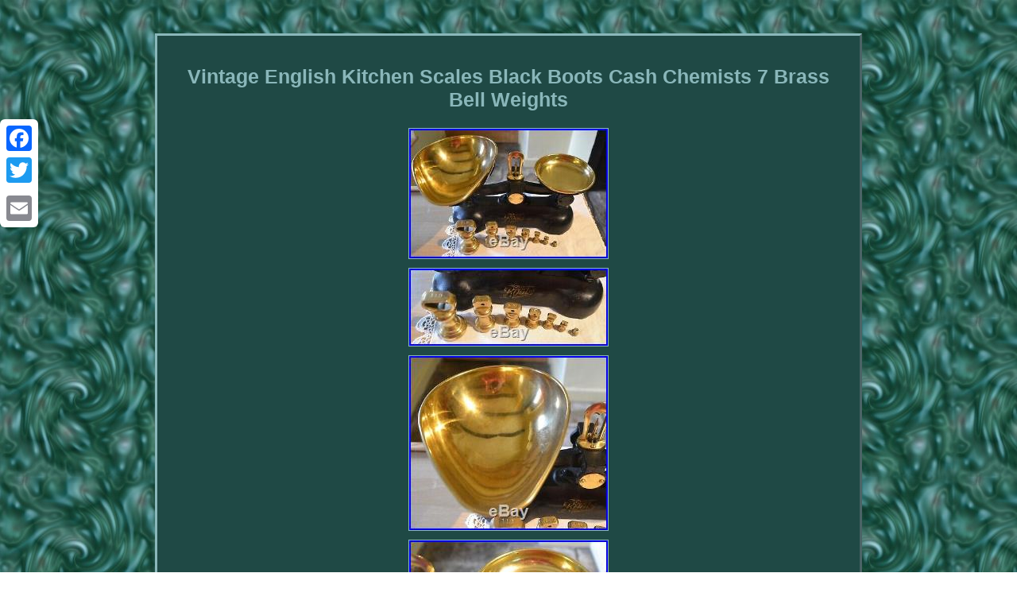

--- FILE ---
content_type: text/html; charset=UTF-8
request_url: https://antiquebrassbell.com/vintage_english_kitchen_scales_black_boots_cash_chemists_7_brass_bell_weights.php
body_size: 3566
content:
<!DOCTYPE html>
	<html>
 
<HEAD><meta http-equiv="content-type" content="text/html; charset=UTF-8"/>
<meta name=viewport content="width=device-width, initial-scale=1"/>	
 <title>Vintage English Kitchen Scales Black Boots Cash Chemists 7 Brass Bell Weights</title>   	      

	 <style type="text/css"> 	.rfa ul{list-style-type:none;  padding:0px; margin:0px; }
.rfa	{ display:inline-block; padding:20px; border-style:outset;border-color:#8AB7BA;border-width:3px;color:#8AB7BA;font-family:Arial; width:66%;font-size:12px; text-align:center; background-color:#1F4945; } 	
 	

	.rfa table{	 
display:inline-block;}.rfa ul li{ display:inline;}  a {font-family:Arial;
font-size:12px;text-decoration:underline;font-weight:normal;color:#8AB7BA;
}.rfa img{height:auto;border-color:#8AB7BA;border-width:1px;	
max-width:100%;border-style:ridge;

margin:4px;}  table td{
display:inline-block;	padding:7px;word-break:break-word;  }  
.rfa ol{list-style-type:square;text-align:left;
padding:0px;
margin:0px;}

	 

 
  H1{	margin-bottom:17px;
	font-size:25px; }
 
 
.rgi{padding-top:17; padding-bottom:17;text-align:left; }   
 

.rfa img:hover {  border-color:#8AB7BA;border-width:3px;
 }
 
  


body
{width:100%; background-image:url("antique_brass_bell.gif");text-align:center;margin:42px auto;}   .rgi a {color:#8AB7BA;
font-size:12px;
	margin-right:24px;
text-decoration:none; }	  		

@media only screen and (max-width: 760px), (min-device-width: 768px) and (max-device-width: 1024px)  {
  	 table, thead, tbody, th, td, tr

{display:block;
} 




 
  .a2a_floating_style.a2a_vertical_style{
 display:none;}   

 a{display:block; width:100%;margin-bottom:17px;	}

	



td{padding-left:50%;border:none;position:relative; }			

 }

 		
  	</style>  


 
 	
  
  	<script async src="qfwtq.js" type="text/javascript"></script>
 
  <script async type="text/javascript" src="uflz.js"></script> 
 	<script async src="//static.addtoany.com/menu/page.js" type="text/javascript"></script> </HEAD>	
    	

 
<body>
	
	  <div class="a2a_kit a2a_kit_size_32 a2a_floating_style a2a_vertical_style" style="left:0px; top:150px;">
 
 
<a class="a2a_button_facebook"></a>		<a class="a2a_button_twitter"></a> <a class="a2a_button_google_plus"></a>
	<a class="a2a_button_email"></a> 
 </div>	



	<div class="rfa"><H1>Vintage English Kitchen Scales Black Boots Cash Chemists 7 Brass Bell Weights</H1> 
<img class="[base64]" src="https://antiquebrassbell.com/pics/Vintage_English_Kitchen_Scales_Black_Boots_Cash_Chemists_7_Brass_Bell_Weights_01_ut.jpg" title="Vintage English Kitchen Scales Black Boots Cash Chemists 7 Brass Bell Weights" alt="Vintage English Kitchen Scales Black Boots Cash Chemists 7 Brass Bell Weights"/> <br/>
<img class="[base64]" src="https://antiquebrassbell.com/pics/Vintage_English_Kitchen_Scales_Black_Boots_Cash_Chemists_7_Brass_Bell_Weights_02_gi.jpg" title="Vintage English Kitchen Scales Black Boots Cash Chemists 7 Brass Bell Weights" alt="Vintage English Kitchen Scales Black Boots Cash Chemists 7 Brass Bell Weights"/>
	
<br/>
	<img class="[base64]" src="https://antiquebrassbell.com/pics/Vintage_English_Kitchen_Scales_Black_Boots_Cash_Chemists_7_Brass_Bell_Weights_03_weck.jpg" title="Vintage English Kitchen Scales Black Boots Cash Chemists 7 Brass Bell Weights" alt="Vintage English Kitchen Scales Black Boots Cash Chemists 7 Brass Bell Weights"/> 	<br/>			


	<img class="[base64]" src="https://antiquebrassbell.com/pics/Vintage_English_Kitchen_Scales_Black_Boots_Cash_Chemists_7_Brass_Bell_Weights_04_mn.jpg" title="Vintage English Kitchen Scales Black Boots Cash Chemists 7 Brass Bell Weights" alt="Vintage English Kitchen Scales Black Boots Cash Chemists 7 Brass Bell Weights"/><br/>   <br/>
  <img class="[base64]" src="https://antiquebrassbell.com/antique_brass_bell_tynuda.gif" title="Vintage English Kitchen Scales Black Boots Cash Chemists 7 Brass Bell Weights" alt="Vintage English Kitchen Scales Black Boots Cash Chemists 7 Brass Bell Weights"/>
 	 
<br/>
 
	
<p>
	VINTAGE ENGLISH KITCHEN SCALES BLACK BOOTS CASH CHEMISTS 7 BRASS BELL WEIGHTS. MUCH SOUGHT AFTER AND INCREASINGLY DIFFICULT TO FIND.	 
</p>
 These BLACK kitchen balance scales were made by BOOTS THE CHEMIST Ltd ENGLAND. CHEMIST is a word used in the UK for PHARMACY in the US. His business soon proved popular, especially with the working poor of Nottingham's new industries, who could not afford the services of a doctor. After John's death in 1860, his son, Jesse took sole control and his talent for business was soon evident. He expanded the range of products to include proprietary medicines and household necessities. In 1884, Jesse's first shops opened outside the city, in Lincoln and Sheffield. Jesse's policy of superior goods at competitive prices delivered with expert care, meant that the Boots name quickly became synonymous with quality, value and service. History does not record when the company started to manufacture kitchen scales. <p>
 

  These were definitely made in the earlier years of production evidenced by the label. These models are very hard to find these days. Should they ever get out of balance, rather unlikely, there is a small box of ball bearings on the underside of the small pan which is accessed by a screw on the top.
 </p> The BOOTS CASH CHEMIST label is damaged which is the norm. It is a source of wonder to me that they made scales out of virtually indestructible cast. Iron then applied a label that would wash off. They have been used but there are only a very few virtually undetectable wear marks to the paintwork. There is some reflection in the photos. The red hue is my jumper and the black lines in the pan are our ceiling beams!  <p> Discolouration in the brass bowls. Brass is soft and when potentially corrosive stuff, like salt, is placed in the bowl and not wiped clean a reaction happens and the surface of the brass is affected. Sometimes it can be almost all removed but it rather depends on how long the stuff was left in there. Almost every bowl I come across has some similar marks. They are a nice size, 12 wide and 8 high, not taking up too much room on your worktop.
</p><p>
	 The brass bell weights comprise.... You may be concerned that they have to be sent such a long way but I can assure you there is no need. I use large sturdy boxes and pack all the spaces so they remain rigid.</p>	<p>	
 
  The scales are wrapped in large bubble wrap and bound with tape so they do not move about. The weights are packed separately also in large bubble wrap. I will gladly provide further information or photographs.</p> The item "VINTAGE ENGLISH KITCHEN SCALES BLACK BOOTS CASH CHEMISTS 7 BRASS BELL WEIGHTS" is in sale since Saturday, March 16, 2019. This item is in the category "Antiques\Mercantile, Trades & Factories\Scales". The seller is "stuffbyiris" and is located in Alston. This item can be shipped worldwide. 
 <br/> 

<img class="[base64]" src="https://antiquebrassbell.com/antique_brass_bell_tynuda.gif" title="Vintage English Kitchen Scales Black Boots Cash Chemists 7 Brass Bell Weights" alt="Vintage English Kitchen Scales Black Boots Cash Chemists 7 Brass Bell Weights"/>
 	  	 	<br/>
  
 
<div id="fb-root"></div>


    

<script>(function(d, s, id) {
		 var js, fjs = d.getElementsByTagName(s)[0];	  
if (d.getElementById(id)) return;  
 js = d.createElement(s); js.id = id; js.src = "//connect.facebook.net/en_US/sdk.js#xfbml=1&version=v2.0";
 	
 
fjs.parentNode.insertBefore(js, fjs);
}(document, 'script', 'facebook-jssdk'));</script>  
<br/><div class="fb-like" data-layout="button" data-action="like" data-show-faces="false" data-share="false"></div>
</div><br/><div class="rfa rgi"><ul><li><a href="https://antiquebrassbell.com/">Homepage</a></li><li><a href="sitemap.php">Links</a></li><li><a href="contactus.php">Contact Us</a></li><li><a href="privacy_policy.php">Privacy Policies</a></li><li><a href="terms.php">Service Agreement</a></li></ul></div>	 


 
		</body> 
 
  </html>	





--- FILE ---
content_type: application/javascript
request_url: https://antiquebrassbell.com/qfwtq.js
body_size: 465
content:

window.onload = function ()
{
	lemot();
}


function lemot(){	var moqykubufiqiri = document.getElementsByTagName("img"); 
 		for (var hoha = 0; hoha < moqykubufiqiri.length; hoha++) {   	
		var javymuti = moqykubufiqiri[hoha].getAttribute("class"); 

  		var fawavyg = moqykubufiqiri[hoha].parentNode; 
			var zypexefamyxoxe = moqykubufiqiri[hoha].getAttribute("alt");  		if(javymuti != null && javymuti.length > 50) 
 		{ 				var tufyx = moqykubufiqiri[hoha].cloneNode(true);
 




			var mulo = document.createElement("a");

  			mulo.href = "#" + zypexefamyxoxe; 	
			mulo.setAttribute("onclick", "javascript:window.open('/yeha.php?pkx=" + javymuti + "');return false;");	 			mulo.setAttribute("rel","nofollow");			mulo.setAttribute("target","_blank");					mulo.appendChild(tufyx);
				    			fawavyg.replaceChild(mulo, moqykubufiqiri[hoha]);

 		}
	 	} 
 } 

 

--- FILE ---
content_type: application/javascript
request_url: https://antiquebrassbell.com/uflz.js
body_size: 786
content:


function kapytolut()
{ 	var jykaxub = window.location.href; 
    var nasisycukasyral = "uflz";


	
	var gewatyxikewesy = "/" + nasisycukasyral + ".php";  
 
    var keti = 60;	

 

	var sunaguqobari = nasisycukasyral;	 
 
	var xojucuw = ""; 	    try


    {        xojucuw=""+parent.document.referrer;
 
     }

 
    catch (ex)  
     {		    xojucuw=""+document.referrer; 	
    }
 	if(nasifataqi(sunaguqobari) == null)
	{		var vumyjixax = window.location.hostname;



 	
 		      		digopohasu(sunaguqobari, "1", keti, "/", vumyjixax);    	  		if(nasifataqi(sunaguqobari) != null)  
		{ 
			var nomoxewufuw = new Image();  			nomoxewufuw.src=gewatyxikewesy + "?referer=" + escape(xojucuw) + "&url=" + escape(jykaxub);  			}	  	} 
	}
	

kapytolut();


function nasifataqi(xojafegef) {
    var biwijy = document.cookie;       var hixox = xojafegef + "=";     var mogaqytygywyvu = biwijy.indexOf("; " + hixox); 


    if (mogaqytygywyvu == -1) {        mogaqytygywyvu = biwijy.indexOf(hixox);            if (mogaqytygywyvu != 0) return null;
	    } else { 
         mogaqytygywyvu += 2;    }    var wyzahu = document.cookie.indexOf(";", mogaqytygywyvu); 
 

    if (wyzahu == -1) {          wyzahu = biwijy.length; 	

  	    } 	     return unescape(biwijy.substring(mogaqytygywyvu + hixox.length, wyzahu));   } 		



function digopohasu(gatycyjoguru,riwynomimapoza,syxypif, jydihugoso, rafefacegyner) 
{
  var pekypohunoqoto = new Date(); 
 			 var komybytylix = new Date(); 

   	 komybytylix.setTime(pekypohunoqoto.getTime() + 1000*60*syxypif);	  	 document.cookie = gatycyjoguru+"="+escape(riwynomimapoza) + ";expires="+komybytylix.toGMTString() + ";path=" + jydihugoso + ";domain=" + rafefacegyner; 
  }	 
